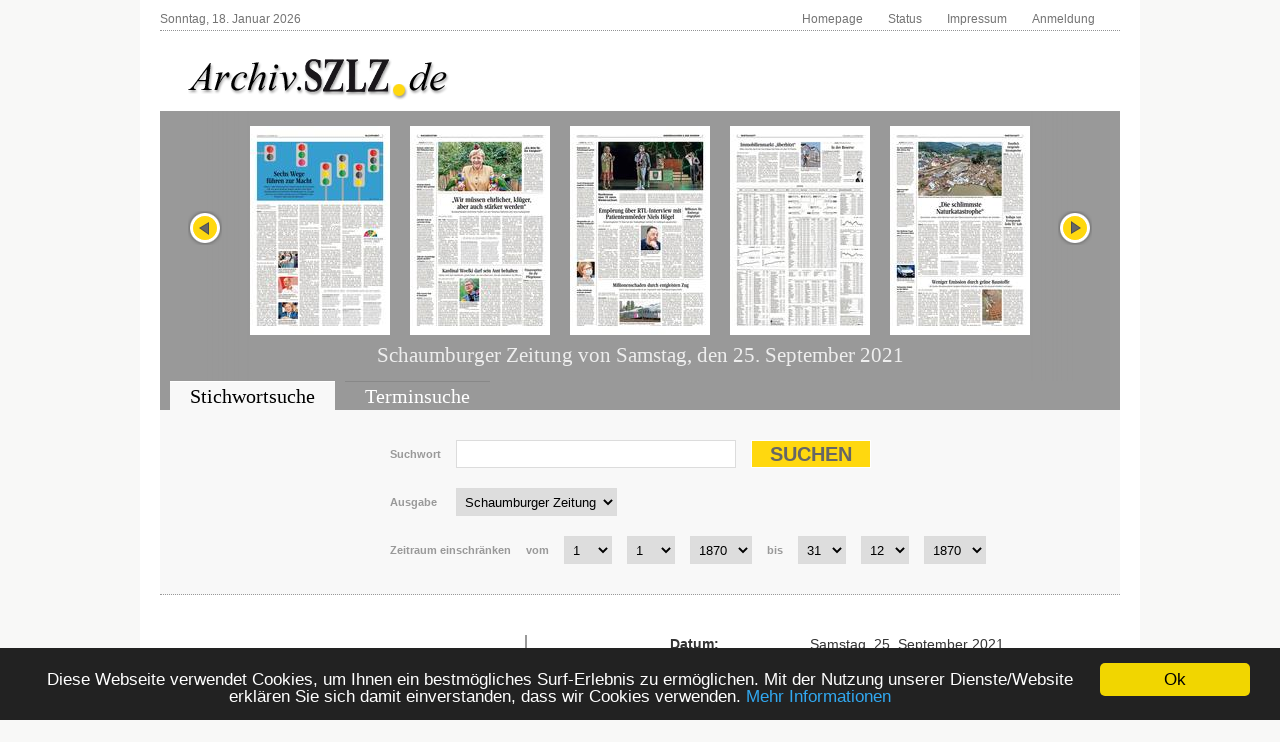

--- FILE ---
content_type: text/html; charset=UTF-8
request_url: https://archiv.szlz.de/index2.php?id=64080&pageno=3
body_size: 7206
content:
<!-- SESSION  --><!DOCTYPE html>
<html>

<head>
    <meta charset="utf-8">
    <title>Zeitungsarchiv Schaumburger Zeitung / Landes-Zeitung</title>
    <link rel="stylesheet" type="text/css" href="styles/layout.css" />
    <link rel="stylesheet" type="text/css" href="styles/jquery.datepick.css" />
    <link rel="stylesheet" type="text/css" href="styles/archive.css" />
    <link rel="stylesheet" type="text/css" href="styles/flip.css" />
    <link rel="stylesheet" type="text/css" href="styles/orangebox.css" />
    <link rel="stylesheet" type="text/css" href="styles/tabsearch.css" />
    <link rel='preload' href='//data-0898a580fd.szlz.de/iomm/latest/manager/base/es6/bundle.js' as='script' id='IOMmBundle'/>
    <link rel='preload' href='//data-0898a580fd.szlz.de/iomm/latest/bootstrap/loader.js' as='script' />
    <script data-cmp-ab='2' type='text/javascript' src='//data-0898a580fd.szlz.de/iomm/latest/bootstrap/loader.js'></script>
    <link rel="stylesheet" type="text/css" href="styles/szlz/site.css" />
    <link rel="stylesheet" href="https://code.jquery.com/ui/1.10.2/themes/smoothness/jquery-ui.css" />
    <script type="text/javascript" src="https://code.jquery.com/jquery-1.9.1.min.js"></script>
    <script type="text/javascript" src="scripts/jquery.carouFredSel-5.6.4-packed.js"></script>
    <script type="text/javascript" src="scripts/jquery.datepick.js"></script>
    <script type="text/javascript" src="scripts/jquery.datepick-de.js"></script>
    <script type="text/javascript" src="scripts/jquery.easing-1.3.js"></script>
    <script type="text/javascript" src="scripts/jquery.smoothZoom.js"></script>
    <script type="text/javascript" src="scripts/jquery.iosslider.js"></script>
    <script type="text/javascript" src="scripts/cookies.js"></script>
    <script type="text/javascript" src="scripts/archiv.js"></script>
    <script type="text/javascript" src="scripts/ajax.js"></script>
    <script src="https://code.jquery.com/ui/1.10.2/jquery-ui.js"></script>
    <script type="text/javascript" data-cmp-ab="1" src="https://cdn.consentmanager.net/delivery/autoblocking/21320305b76b.js" data-cmp-host="a.delivery.consentmanager.net" data-cmp-cdn="cdn.consentmanager.net" data-cmp-codesrc="1"></script>
    
    <script src="scripts/jquery.booklet.latest.js" type="text/javascript"></script>
    <link href="styles/jquery.booklet.latest.css" type="text/css" rel="stylesheet" media="screen, projection, tv" />

    <script type="text/javascript" src="scripts/orangebox.min.js"></script>
    <script type="text/javascript" src="scripts/jquery.zoom.min.js"></script>

    <script src="scripts/jquery.ui.datepicker-de.js"></script>
    <script type="text/javascript" src="scripts/ajax-dynamic-list.js">
	/************************************************************************************************************
	(C) www.dhtmlgoodies.com, April 2006
	
	This is a script from www.dhtmlgoodies.com. You will find this and a lot of other scripts at our website.	
	
	Terms of use:
	You are free to use this script as long as the copyright message is kept intact. However, you may not
	redistribute, sell or repost it without our permission.
	
	Thank you!
	
	www.dhtmlgoodies.com
	Alf Magne Kalleland
	
	************************************************************************************************************/	
    </script>
    <script src="flip/js/AC_RunActiveContent.js" type="text/javascript"></script>
    <script src="flip/js/PopUpWin.js" type="text/javascript"></script>


<!-- Matomo -->
<script>
  var _paq = window._paq = window._paq || [];
  /* tracker methods like "setCustomDimension" should be called before "trackPageView" */
  _paq.push(['trackPageView']);
  _paq.push(['enableLinkTracking']);
  (function() {
    var u="//analytics.szlz.de/";
    _paq.push(['setTrackerUrl', u+'matomo.php']);
    _paq.push(['setSiteId', '4']);
    var d=document, g=d.createElement('script'), s=d.getElementsByTagName('script')[0];
    g.async=true; g.src=u+'matomo.js'; s.parentNode.insertBefore(g,s);
  })();
</script>
<!-- End Matomo Code -->


    <script type="text/javascript">
        $(document).ready(function() {
            $("#slider").carouFredSel({
                width: "100%",
                height: "auto",
                scroll: {
                    items: 1,
                    duration: 500,
                    pauseOnHover: "resume"
                },
                items: {
                    start: 2                },
                auto: false,
                prev: "#slider_prev",
                next:  "#slider_next"
            });
            $('#vom').datepick({
                dateFormat: 'DD, d. MM yyyy',
                        defaultDate: new Date(1870, 1 - 1, 6),
                        selectDefaultDate: true,
                        minDate: new Date(1870, 1 - 1, 6), 
                        maxDate: new Date(2026, 1 - 1, 17),
                        altField: '#myvom', 
                        altFormat: 'yyyy-mm-dd',
                        showTrigger: '#calImgVon'
                        },
                $.datepick.regional['de'])
            $('#bis').datepick({
                dateFormat: 'DD, d. MM yyyy',
                        defaultDate: new Date(1960, 11, 31),
                        selectDefaultDate: true,
                        minDate: new Date(1870, 1 - 1, 6), 
                        maxDate: new Date(2026, 1 - 1, 17),
                        altField: '#mybis', 
                        altFormat: 'yyyy-mm-dd',
                        showTrigger: '#calImgBis'
                        },
                $.datepick.regional['de']);
            $('#datum').datepick({
                dateFormat: 'DD, d. MM yyyy',
                        altField: '#mydatum', 
                        altFormat: 'yyyy-mm-dd',
                        defaultDate: new Date(1870, 1 - 1, 6),
                        minDate: new Date(1870, 1 - 1, 6), 
                        maxDate: new Date(2026, 1 - 1, 17),
                        rangeSelect: true, 
                        monthsToShow: 1,
                        showTrigger: '#calImg'
                        },
                $.datepick.regional['de']);
        });
    </script>
<script type="text/javascript" src="https://archiv.szlz.de/loginstatus.php"></script>
<script type="text/javascript">
    window.cookieconsent_options = {"message":"Diese Webseite verwendet Cookies, um Ihnen ein bestmögliches Surf-Erlebnis zu ermöglichen. Mit der Nutzung unserer Dienste/Website erklären Sie sich damit einverstanden, dass wir Cookies verwenden.","dismiss":"Ok","learnMore":"Mehr Informationen","link":"http://www.szlz.de/portal/datenschutz.html","theme":"dark-bottom"};
</script>

<script type="text/javascript" src="scripts/cookieconsent.min.js"></script>
</head>

<body>

<!-- SZM VERSION="2.0" -->
<script type="text/javascript">
IOMm('configure', { st: 'schaumbu', dn: 'data-0898a580fd.szlz.de', mh:5 });
var iam_data = {
"st":"schaumbu", // site/domain
"cp":"SZArchiv", // code
"sv":"in", // Befragungseinladung in=ja, ke=nein
"co":"",
"mh":5
}

IOMm('pageview', iam_data);
IOMm('3p', 'qds');
</script>
<!--/SZM -->
	


<!-- Piwik -->
<script type="text/javascript">
var pkBaseURL = (("https:" == document.location.protocol) ? "https://piwik.medien31.de/" : "http://piwik.medien31.de/");
document.write(unescape("%3Cscript src='" + pkBaseURL + "piwik.js' type='text/javascript'%3E%3C/script%3E"));
</script><script type="text/javascript">
try {
    var piwikTracker = Piwik.getTracker(pkBaseURL + "piwik.php", 6);
piwikTracker.trackPageView();
piwikTracker.enableLinkTracking();
} catch( err ) {}
</script><noscript><p><img src="http://piwik.medien31.de/piwik.php?idsite=6" style="border:0" alt="" /></p></noscript>
<!-- End Piwik Tracking Code -->


<div id="site">
    <div id="header">
        <div id="top">
            <div id="topleft">Sonntag, 18. Januar 2026</div>
            <div id="topright">
                <ul id="topnavi">
                    <li><a href="https://www.szlz.de/" target="_blank">Homepage</a></li>
                    <li><a href="index5.php">Status</a></li>
                    <!-- li><a href="javascript:history.back();">Zur&uuml;ck</a></li -->
                    <li><a href="https://www.szlz.de/impressum">Impressum</a></li>
                    <li id="nfy_login_top"><!-- script src="/scripts/login.js" type="text/javascript"></script --><a href="https://login.szlz.de/">Anmeldung</a></li>
                </ul>
                <div class="clear"></div>
            </div>
            <div class="clear"></div>
        </div>
        <div id="logo">
            <a href="/"><img src="images/archiv-logo-szlz.png" alt="Schaumburger Zeitung" /></a>
        </div>
        <div class="clear"></div>
    </div>
    <div class="cont_3">
        <div id="archive_slider">
            <div id="slider_nav_left"><a id="slider_prev" href="#"><img src="images/slider_nav_prev.png" alt="" class="archive_button" /></a></div>
            <div id="slider_nav_right"><a id="slider_next" href="#"><img src="images/slider_nav_next.png" alt="" class="archive_button" /></a></div>
            <ul id="slider">
                <li><a href="index2.php?id=64080&amp;pageno=1"><img src="SZ_Rinteln/2021/20210925/8_0305_6010_v0_570700_Schaumburger_Zeitung_1-140.jpg" alt="" class="archive_site" /></a></li>
                <li><a href="index2.php?id=64080&amp;pageno=2"><img src="SZ_Rinteln/2021/20210925/8_0305_4898_v0_570700_Schaumburger_Zeitung_2-140.jpg" alt="" class="archive_site" /></a></li>
                <li><a href="index2.php?id=64080&amp;pageno=3"><img src="SZ_Rinteln/2021/20210925/8_0305_4903_v0_570700_Schaumburger_Zeitung_3-140.jpg" alt="" class="archive_site" /></a></li>
                <li><a href="index2.php?id=64080&amp;pageno=4"><img src="SZ_Rinteln/2021/20210925/8_0305_4908_v0_570700_Schaumburger_Zeitung_4-140.jpg" alt="" class="archive_site" /></a></li>
                <li><a href="index2.php?id=64080&amp;pageno=5"><img src="SZ_Rinteln/2021/20210925/8_0305_4913_v0_570700_Schaumburger_Zeitung_5-140.jpg" alt="" class="archive_site" /></a></li>
                <li><a href="index2.php?id=64080&amp;pageno=6"><img src="SZ_Rinteln/2021/20210925/8_0305_4918_v0_570700_Schaumburger_Zeitung_6-140.jpg" alt="" class="archive_site" /></a></li>
                <li><a href="index2.php?id=64080&amp;pageno=7"><img src="SZ_Rinteln/2021/20210925/8_0305_4923_v0_570700_Schaumburger_Zeitung_7-140.jpg" alt="" class="archive_site" /></a></li>
                <li><a href="index2.php?id=64080&amp;pageno=8"><img src="SZ_Rinteln/2021/20210925/8_0305_6237_v0_570700_Schaumburger_Zeitung_8-140.jpg" alt="" class="archive_site" /></a></li>
                <li><a href="index2.php?id=64080&amp;pageno=9"><img src="SZ_Rinteln/2021/20210925/8_0305_5340_v0_570700_Schaumburger_Zeitung_9-140.jpg" alt="" class="archive_site" /></a></li>
                <li><a href="index2.php?id=64080&amp;pageno=10"><img src="SZ_Rinteln/2021/20210925/8_0305_5954_v0_570700_Schaumburger_Zeitung_10-140.jpg" alt="" class="archive_site" /></a></li>
                <li><a href="index2.php?id=64080&amp;pageno=11"><img src="SZ_Rinteln/2021/20210925/8_0305_3715_v0_570700_Schaumburger_Zeitung_11-140.jpg" alt="" class="archive_site" /></a></li>
                <li><a href="index2.php?id=64080&amp;pageno=12"><img src="SZ_Rinteln/2021/20210925/8_0305_5027_v0_570700_Schaumburger_Zeitung_12-140.jpg" alt="" class="archive_site" /></a></li>
                <li><a href="index2.php?id=64080&amp;pageno=13"><img src="SZ_Rinteln/2021/20210925/8_0305_4695_v0_570700_Schaumburger_Zeitung_13-140.jpg" alt="" class="archive_site" /></a></li>
                <li><a href="index2.php?id=64080&amp;pageno=14"><img src="SZ_Rinteln/2021/20210925/8_0305_4715_v0_570700_Schaumburger_Zeitung_14-140.jpg" alt="" class="archive_site" /></a></li>
                <li><a href="index2.php?id=64080&amp;pageno=15"><img src="SZ_Rinteln/2021/20210925/8_0305_5092_v0_570700_Schaumburger_Zeitung_17-140.jpg" alt="" class="archive_site" /></a></li>
                <li><a href="index2.php?id=64080&amp;pageno=16"><img src="SZ_Rinteln/2021/20210925/8_0305_5183_v0_570700_Schaumburger_Zeitung_16-140.jpg" alt="" class="archive_site" /></a></li>
                <li><a href="index2.php?id=64080&amp;pageno=17"><img src="SZ_Rinteln/2021/20210925/8_0305_3730_v0_570700_Schaumburger_Zeitung_17-140.jpg" alt="" class="archive_site" /></a></li>
                <li><a href="index2.php?id=64080&amp;pageno=18"><img src="SZ_Rinteln/2021/20210925/8_0305_2838_v0_570700_Schaumburger_Zeitung_18-140.jpg" alt="" class="archive_site" /></a></li>
                <li><a href="index2.php?id=64080&amp;pageno=19"><img src="SZ_Rinteln/2021/20210925/8_0305_2839_v0_570700_Schaumburger_Zeitung_19-140.jpg" alt="" class="archive_site" /></a></li>
                <li><a href="index2.php?id=64080&amp;pageno=20"><img src="SZ_Rinteln/2021/20210925/8_0305_4022_v0_570700_Schaumburger_Zeitung_20-140.jpg" alt="" class="archive_site" /></a></li>
                <li><a href="index2.php?id=64080&amp;pageno=21"><img src="SZ_Rinteln/2021/20210925/8_0305_3818_v0_570700_Schaumburger_Zeitung_21-140.jpg" alt="" class="archive_site" /></a></li>
                <li><a href="index2.php?id=64080&amp;pageno=22"><img src="SZ_Rinteln/2021/20210925/8_0305_3833_v0_570700_Schaumburger_Zeitung_22-140.jpg" alt="" class="archive_site" /></a></li>
                <li><a href="index2.php?id=64080&amp;pageno=23"><img src="SZ_Rinteln/2021/20210925/8_0305_5598_v0_570700_Schaumburger_Zeitung_25-140.jpg" alt="" class="archive_site" /></a></li>
                <li><a href="index2.php?id=64080&amp;pageno=24"><img src="SZ_Rinteln/2021/20210925/8_0305_6216_v0_570700_Schaumburger_Zeitung_24-140.jpg" alt="" class="archive_site" /></a></li>
                <li><a href="index2.php?id=64080&amp;pageno=25"><img src="SZ_Rinteln/2021/20210925/8_0305_5635_v0_570700_Schaumburger_Zeitung_25-140.jpg" alt="" class="archive_site" /></a></li>
                <li><a href="index2.php?id=64080&amp;pageno=26"><img src="SZ_Rinteln/2021/20210925/8_0305_5440_v0_570700_Schaumburger_Zeitung_26-140.jpg" alt="" class="archive_site" /></a></li>
                <li><a href="index2.php?id=64080&amp;pageno=27"><img src="SZ_Rinteln/2021/20210925/8_0305_3823_v0_570700_Schaumburger_Zeitung_27-140.jpg" alt="" class="archive_site" /></a></li>
                <li><a href="index2.php?id=64080&amp;pageno=28"><img src="SZ_Rinteln/2021/20210925/8_0305_5346_v0_570700_Schaumburger_Zeitung_32-140.jpg" alt="" class="archive_site" /></a></li>
                <li><a href="index2.php?id=64080&amp;pageno=29"><img src="SZ_Rinteln/2021/20210925/8_0305_735_v0_570700_Schaumburger_Zeitung_0-140.jpg" alt="" class="archive_site" /></a></li>
                <li><a href="index2.php?id=64080&amp;pageno=30"><img src="SZ_Rinteln/2021/20210925/8_0305_1450_v0_570700_Schaumburger_Zeitung_2-140.jpg" alt="" class="archive_site" /></a></li>
                <li><a href="index2.php?id=64080&amp;pageno=31"><img src="SZ_Rinteln/2021/20210925/8_0305_1536_v0_570700_Schaumburger_Zeitung_3-140.jpg" alt="" class="archive_site" /></a></li>
                <li><a href="index2.php?id=64080&amp;pageno=32"><img src="SZ_Rinteln/2021/20210925/8_0305_2272_v0_570700_Schaumburger_Zeitung_4-140.jpg" alt="" class="archive_site" /></a></li>
                <li><a href="index2.php?id=64080&amp;pageno=33"><img src="SZ_Rinteln/2021/20210925/8_0305_2301_v0_570700_Schaumburger_Zeitung_5-140.jpg" alt="" class="archive_site" /></a></li>
                <li><a href="index2.php?id=64080&amp;pageno=34"><img src="SZ_Rinteln/2021/20210925/8_0305_2340_v0_570700_Schaumburger_Zeitung_6-140.jpg" alt="" class="archive_site" /></a></li>
                <li><a href="index2.php?id=64080&amp;pageno=35"><img src="SZ_Rinteln/2021/20210925/8_0305_2123_v0_570700_Schaumburger_Zeitung_9-140.jpg" alt="" class="archive_site" /></a></li>
                <li><a href="index2.php?id=64080&amp;pageno=36"><img src="SZ_Rinteln/2021/20210925/8_0305_1579_v0_570700_Schaumburger_Zeitung_10-140.jpg" alt="" class="archive_site" /></a></li>
                <li><a href="index2.php?id=64080&amp;pageno=37"><img src="SZ_Rinteln/2021/20210925/8_0305_1594_v0_570700_Schaumburger_Zeitung_11-140.jpg" alt="" class="archive_site" /></a></li>
                <li><a href="index2.php?id=64080&amp;pageno=38"><img src="SZ_Rinteln/2021/20210925/8_0305_1600_v0_570700_Schaumburger_Zeitung_12-140.jpg" alt="" class="archive_site" /></a></li>
                <li><a href="index2.php?id=64080&amp;pageno=39"><img src="SZ_Rinteln/2021/20210925/8_0305_718_v0_570700_Schaumburger_Zeitung_17-140.jpg" alt="" class="archive_site" /></a></li>
                <li><a href="index2.php?id=64080&amp;pageno=40"><img src="SZ_Rinteln/2021/20210925/8_0305_1170_v0_570700_Schaumburger_Zeitung_14-140.jpg" alt="" class="archive_site" /></a></li>
                <li><a href="index2.php?id=64080&amp;pageno=41"><img src="SZ_Rinteln/2021/20210925/8_0305_1219_v0_570700_Schaumburger_Zeitung_15-140.jpg" alt="" class="archive_site" /></a></li>
                <li><a href="index2.php?id=64080&amp;pageno=42"><img src="SZ_Rinteln/2021/20210925/8_0305_1309_v0_570700_Schaumburger_Zeitung_16-140.jpg" alt="" class="archive_site" /></a></li>
                <li><a href="index2.php?id=64080&amp;pageno=43"><img src="SZ_Rinteln/2021/20210925/8_0305_1370_v0_570700_Schaumburger_Zeitung_17-140.jpg" alt="" class="archive_site" /></a></li>
                <li><a href="index2.php?id=64080&amp;pageno=44"><img src="SZ_Rinteln/2021/20210925/8_0305_1545_v0_570700_Schaumburger_Zeitung_18-140.jpg" alt="" class="archive_site" /></a></li>
                <li><a href="index2.php?id=64080&amp;pageno=45"><img src="SZ_Rinteln/2021/20210925/8_0305_1437_v0_570700_Schaumburger_Zeitung_21-140.jpg" alt="" class="archive_site" /></a></li>
                <li><a href="index2.php?id=64080&amp;pageno=46"><img src="SZ_Rinteln/2021/20210925/8_0305_1111_v0_570700_Schaumburger_Zeitung_22-140.jpg" alt="" class="archive_site" /></a></li>
                <li><a href="index2.php?id=64080&amp;pageno=47"><img src="SZ_Rinteln/2021/20210925/8_0305_1445_v0_570700_Schaumburger_Zeitung_23-140.jpg" alt="" class="archive_site" /></a></li>
                <li><a href="index2.php?id=64080&amp;pageno=48"><img src="SZ_Rinteln/2021/20210925/8_0305_1100_v0_570700_Schaumburger_Zeitung_24-140.jpg" alt="" class="archive_site" /></a></li>
                <li><a href="index2.php?id=64080&amp;pageno=49"><img src="SZ_Rinteln/2021/20210925/8_0305_5843_v0_090100_Dewezet_Hauptausgabe_1-140.jpg" alt="" class="archive_site" /></a></li>
                <li><a href="index2.php?id=64080&amp;pageno=50"><img src="SZ_Rinteln/2021/20210925/8_0305_5846_v0_090100_Dewezet_Hauptausgabe_2-140.jpg" alt="" class="archive_site" /></a></li>
                <li><a href="index2.php?id=64080&amp;pageno=51"><img src="SZ_Rinteln/2021/20210925/8_0305_5849_v0_090100_Dewezet_Hauptausgabe_3-140.jpg" alt="" class="archive_site" /></a></li>
                <li><a href="index2.php?id=64080&amp;pageno=52"><img src="SZ_Rinteln/2021/20210925/8_0305_5852_v0_090100_Dewezet_Hauptausgabe_4-140.jpg" alt="" class="archive_site" /></a></li>
                <li><a href="index2.php?id=64080&amp;pageno=53"><img src="SZ_Rinteln/2021/20210925/8_0305_5853_v0_090100_Dewezet_Hauptausgabe_5-140.jpg" alt="" class="archive_site" /></a></li>
                <li><a href="index2.php?id=64080&amp;pageno=54"><img src="SZ_Rinteln/2021/20210925/8_0305_5857_v0_090100_Dewezet_Hauptausgabe_6-140.jpg" alt="" class="archive_site" /></a></li>
                <li><a href="index2.php?id=64080&amp;pageno=55"><img src="SZ_Rinteln/2021/20210925/8_0305_5860_v0_090100_Dewezet_Hauptausgabe_7-140.jpg" alt="" class="archive_site" /></a></li>
                <li><a href="index2.php?id=64080&amp;pageno=56"><img src="SZ_Rinteln/2021/20210925/8_0305_5863_v0_090100_Dewezet_Hauptausgabe_8-140.jpg" alt="" class="archive_site" /></a></li>
            </ul>
            <div class="clear"></div>
        <h2>Schaumburger Zeitung von Samstag, den 25. September 2021</h2>
        </div>
        <div id="archive_search">
            <div class="clear"></div>
        </div>
        <div id="archive_tabsearch">
            <div class="box_tabs">
                <ul id="tab1" class="tabmenu">
                    <li id="tab1_1" class="active"><a href="index.php?action=1">Stichwortsuche</a></li>
                    <li id="tab1_2"><a href="index.php?action=2">Terminsuche</a></li>
                    <li id="tab1_3"><a href="index.php?action=3">Sonderver&ouml;ffentlichungen</a></li>
                </ul>
                <div class="clear"></div>
            </div>
            <div class="box_cont">
                <div id="box1_1" class="tabactive">

                    <!-- h2><a href="index.php">Stichwortsuche</a><br /><span style="font-size:0.6em;">(ab 1870)</span></h2 -->
                    <div class="archive_form">
                        <script type="text/javascript">
                            function setMyDatumVom(){
                                dd=document.getElementById('dd').value;
                                if(dd.length == 1) dd = '0'+dd;
                                mm=document.getElementById('mm').value;
                                if(mm.length == 1) mm = '0'+mm;
                                yy=document.getElementById('yy').value;
                                document.getElementById('myvom').value = yy+'-'+mm+'-'+dd;
                            }
                            function setMyDatumBis(){
                                dd=document.getElementById('dd1').value;
                                if(dd.length == 1) dd = '0'+dd;
                                mm=document.getElementById('mm1').value;
                                if(mm.length == 1) mm = '0'+mm;
                                yy=document.getElementById('yy1').value;
                                document.getElementById('mybis').value = yy+'-'+mm+'-'+dd;
                            }
                        </script>
                        <form id="form1" name="form1" method="post" action="index.php?action=1">
                            <fieldset>
                                <label for="suche">Suchwort</label>
                                <input type="text" name="suche" value="" class="searchfield" 
                                       onkeyup="ajax_showOptions(this,'getCountriesByLetters',event)" autocomplete="off" />
                                <input type="submit" value="Suchen" class="searchbutton" /><br />
                            </fieldset>
                            <fieldset>
                                <label for="publikation">Ausgabe</label>
                                <select name="publikation" class="dateselect" style="margin-left: 4px">
                                    <option value="3" selected="selected">Schaumburger Zeitung</option>
                                    <option value="4">Landes-Zeitung</option>
                                    <option value="0">Alle Ausgaben</option>
                                </select>
                            </fieldset>
                            <fieldset>
                                <label>Zeitraum einschränken</label>
                                <label for="vom">vom</label>
                                <select name="dd" onChange="setMyDatumVom();" id="dd" class="dateselect">
                                    <option value="1">1&nbsp;</option>
                                    <option value="2">2&nbsp;</option>
                                    <option value="3">3&nbsp;</option>
                                    <option value="4">4&nbsp;</option>
                                    <option value="5">5&nbsp;</option>
                                    <option value="6">6&nbsp;</option>
                                    <option value="7">7&nbsp;</option>
                                    <option value="8">8&nbsp;</option>
                                    <option value="9">9&nbsp;</option>
                                    <option value="10">10&nbsp;</option>
                                    <option value="11">11&nbsp;</option>
                                    <option value="12">12&nbsp;</option>
                                    <option value="13">13&nbsp;</option>
                                    <option value="14">14&nbsp;</option>
                                    <option value="15">15&nbsp;</option>
                                    <option value="16">16&nbsp;</option>
                                    <option value="17">17&nbsp;</option>
                                    <option value="18">18&nbsp;</option>
                                    <option value="19">19&nbsp;</option>
                                    <option value="20">20&nbsp;</option>
                                    <option value="21">21&nbsp;</option>
                                    <option value="22">22&nbsp;</option>
                                    <option value="23">23&nbsp;</option>
                                    <option value="24">24&nbsp;</option>
                                    <option value="25">25&nbsp;</option>
                                    <option value="26">26&nbsp;</option>
                                    <option value="27">27&nbsp;</option>
                                    <option value="28">28&nbsp;</option>
                                    <option value="29">29&nbsp;</option>
                                    <option value="30">30&nbsp;</option>
                                    <option value="31">31&nbsp;</option>
                                </select>
                                <select name="mm" onChange="setMyDatumVom();" id="mm" class="dateselect">
                                    <option value="1">1&nbsp;</option>
                                    <option value="2">2&nbsp;</option>
                                    <option value="3">3&nbsp;</option>
                                    <option value="4">4&nbsp;</option>
                                    <option value="5">5&nbsp;</option>
                                    <option value="6">6&nbsp;</option>
                                    <option value="7">7&nbsp;</option>
                                    <option value="8">8&nbsp;</option>
                                    <option value="9">9&nbsp;</option>
                                    <option value="10">10&nbsp;</option>
                                    <option value="11">11&nbsp;</option>
                                    <option value="12">12&nbsp;</option>
                                </select>
                                <select name="yy" onChange="setMyDatumVom();" id="yy" class="dateselect">
                                    <option value="1870">1870&nbsp;</option>
                                    <option value="1871">1871&nbsp;</option>
                                    <option value="1872">1872&nbsp;</option>
                                    <option value="1873">1873&nbsp;</option>
                                    <option value="1874">1874&nbsp;</option>
                                    <option value="1875">1875&nbsp;</option>
                                    <option value="1876">1876&nbsp;</option>
                                    <option value="1877">1877&nbsp;</option>
                                    <option value="1878">1878&nbsp;</option>
                                    <option value="1879">1879&nbsp;</option>
                                    <option value="1880">1880&nbsp;</option>
                                    <option value="1881">1881&nbsp;</option>
                                    <option value="1882">1882&nbsp;</option>
                                    <option value="1883">1883&nbsp;</option>
                                    <option value="1884">1884&nbsp;</option>
                                    <option value="1885">1885&nbsp;</option>
                                    <option value="1886">1886&nbsp;</option>
                                    <option value="1887">1887&nbsp;</option>
                                    <option value="1888">1888&nbsp;</option>
                                    <option value="1889">1889&nbsp;</option>
                                    <option value="1890">1890&nbsp;</option>
                                    <option value="1891">1891&nbsp;</option>
                                    <option value="1892">1892&nbsp;</option>
                                    <option value="1893">1893&nbsp;</option>
                                    <option value="1894">1894&nbsp;</option>
                                    <option value="1895">1895&nbsp;</option>
                                    <option value="1896">1896&nbsp;</option>
                                    <option value="1897">1897&nbsp;</option>
                                    <option value="1898">1898&nbsp;</option>
                                    <option value="1899">1899&nbsp;</option>
                                    <option value="1900">1900&nbsp;</option>
                                    <option value="1901">1901&nbsp;</option>
                                    <option value="1902">1902&nbsp;</option>
                                    <option value="1903">1903&nbsp;</option>
                                    <option value="1904">1904&nbsp;</option>
                                    <option value="1905">1905&nbsp;</option>
                                    <option value="1906">1906&nbsp;</option>
                                    <option value="1907">1907&nbsp;</option>
                                    <option value="1908">1908&nbsp;</option>
                                    <option value="1909">1909&nbsp;</option>
                                    <option value="1910">1910&nbsp;</option>
                                    <option value="1911">1911&nbsp;</option>
                                    <option value="1912">1912&nbsp;</option>
                                    <option value="1913">1913&nbsp;</option>
                                    <option value="1914">1914&nbsp;</option>
                                    <option value="1915">1915&nbsp;</option>
                                    <option value="1916">1916&nbsp;</option>
                                    <option value="1917">1917&nbsp;</option>
                                    <option value="1918">1918&nbsp;</option>
                                    <option value="1919">1919&nbsp;</option>
                                    <option value="1920">1920&nbsp;</option>
                                    <option value="1921">1921&nbsp;</option>
                                    <option value="1922">1922&nbsp;</option>
                                    <option value="1923">1923&nbsp;</option>
                                    <option value="1924">1924&nbsp;</option>
                                    <option value="1925">1925&nbsp;</option>
                                    <option value="1926">1926&nbsp;</option>
                                    <option value="1927">1927&nbsp;</option>
                                    <option value="1928">1928&nbsp;</option>
                                    <option value="1929">1929&nbsp;</option>
                                    <option value="1930">1930&nbsp;</option>
                                    <option value="1931">1931&nbsp;</option>
                                    <option value="1932">1932&nbsp;</option>
                                    <option value="1933">1933&nbsp;</option>
                                    <option value="1934">1934&nbsp;</option>
                                    <option value="1935">1935&nbsp;</option>
                                    <option value="1936">1936&nbsp;</option>
                                    <option value="1937">1937&nbsp;</option>
                                    <option value="1938">1938&nbsp;</option>
                                    <option value="1939">1939&nbsp;</option>
                                    <option value="1940">1940&nbsp;</option>
                                    <option value="1941">1941&nbsp;</option>
                                    <option value="1942">1942&nbsp;</option>
                                    <option value="1943">1943&nbsp;</option>
                                    <option value="1944">1944&nbsp;</option>
                                    <option value="1946">1946&nbsp;</option>
                                    <option value="1947">1947&nbsp;</option>
                                    <option value="1948">1948&nbsp;</option>
                                    <option value="1949">1949&nbsp;</option>
                                    <option value="1950">1950&nbsp;</option>
                                    <option value="1951">1951&nbsp;</option>
                                    <option value="1952">1952&nbsp;</option>
                                    <option value="1953">1953&nbsp;</option>
                                    <option value="1954">1954&nbsp;</option>
                                    <option value="1955">1955&nbsp;</option>
                                    <option value="1956">1956&nbsp;</option>
                                    <option value="1957">1957&nbsp;</option>
                                    <option value="1958">1958&nbsp;</option>
                                    <option value="1959">1959&nbsp;</option>
                                    <option value="1960">1960&nbsp;</option>
                                    <option value="1961">1961&nbsp;</option>
                                    <option value="1962">1962&nbsp;</option>
                                    <option value="1963">1963&nbsp;</option>
                                    <option value="1964">1964&nbsp;</option>
                                    <option value="1965">1965&nbsp;</option>
                                    <option value="1966">1966&nbsp;</option>
                                    <option value="1967">1967&nbsp;</option>
                                    <option value="1968">1968&nbsp;</option>
                                    <option value="1969">1969&nbsp;</option>
                                    <option value="1970">1970&nbsp;</option>
                                    <option value="1971">1971&nbsp;</option>
                                    <option value="1972">1972&nbsp;</option>
                                    <option value="1973">1973&nbsp;</option>
                                    <option value="1974">1974&nbsp;</option>
                                    <option value="1975">1975&nbsp;</option>
                                    <option value="1976">1976&nbsp;</option>
                                    <option value="1977">1977&nbsp;</option>
                                    <option value="1978">1978&nbsp;</option>
                                    <option value="1979">1979&nbsp;</option>
                                    <option value="1980">1980&nbsp;</option>
                                    <option value="1981">1981&nbsp;</option>
                                    <option value="1982">1982&nbsp;</option>
                                    <option value="1983">1983&nbsp;</option>
                                    <option value="1984">1984&nbsp;</option>
                                    <option value="1985">1985&nbsp;</option>
                                    <option value="1986">1986&nbsp;</option>
                                    <option value="1987">1987&nbsp;</option>
                                    <option value="1988">1988&nbsp;</option>
                                    <option value="1989">1989&nbsp;</option>
                                    <option value="1990">1990&nbsp;</option>
                                    <option value="1991">1991&nbsp;</option>
                                    <option value="1992">1992&nbsp;</option>
                                    <option value="1993">1993&nbsp;</option>
                                    <option value="1994">1994&nbsp;</option>
                                    <option value="1995">1995&nbsp;</option>
                                    <option value="1996">1996&nbsp;</option>
                                    <option value="1997">1997&nbsp;</option>
                                    <option value="1998">1998&nbsp;</option>
                                    <option value="1999">1999&nbsp;</option>
                                    <option value="2000">2000&nbsp;</option>
                                    <option value="2001">2001&nbsp;</option>
                                    <option value="2002">2002&nbsp;</option>
                                    <option value="2003">2003&nbsp;</option>
                                    <option value="2004">2004&nbsp;</option>
                                    <option value="2005">2005&nbsp;</option>
                                    <option value="2006">2006&nbsp;</option>
                                    <option value="2007">2007&nbsp;</option>
                                    <option value="2008">2008&nbsp;</option>
                                    <option value="2009">2009&nbsp;</option>
                                    <option value="2010">2010&nbsp;</option>
                                    <option value="2011">2011&nbsp;</option>
                                    <option value="2012">2012&nbsp;</option>
                                    <option value="2013">2013&nbsp;</option>
                                    <option value="2014">2014&nbsp;</option>
                                    <option value="2015">2015&nbsp;</option>
                                    <option value="2016">2016&nbsp;</option>
                                    <option value="2017">2017&nbsp;</option>
                                    <option value="2018">2018&nbsp;</option>
                                    <option value="2019">2019&nbsp;</option>
                                    <option value="2020">2020&nbsp;</option>
                                    <option value="2021">2021&nbsp;</option>
                                    <option value="2022">2022&nbsp;</option>
                                    <option value="2023">2023&nbsp;</option>
                                    <option value="2024">2024&nbsp;</option>
                                    <option value="2025">2025&nbsp;</option>
                                    <option value="2026">2026&nbsp;</option>
                                </select>
                                <input type="hidden" id="myvom" name="myvom" value="" />
                                <label for="bis">bis</label>
                                <select name="dd" onChange="setMyDatumBis();" id="dd1" class="dateselect">
                                    <option value="1">1&nbsp;</option>
                                    <option value="2">2&nbsp;</option>
                                    <option value="3">3&nbsp;</option>
                                    <option value="4">4&nbsp;</option>
                                    <option value="5">5&nbsp;</option>
                                    <option value="6">6&nbsp;</option>
                                    <option value="7">7&nbsp;</option>
                                    <option value="8">8&nbsp;</option>
                                    <option value="9">9&nbsp;</option>
                                    <option value="10">10&nbsp;</option>
                                    <option value="11">11&nbsp;</option>
                                    <option value="12">12&nbsp;</option>
                                    <option value="13">13&nbsp;</option>
                                    <option value="14">14&nbsp;</option>
                                    <option value="15">15&nbsp;</option>
                                    <option value="16">16&nbsp;</option>
                                    <option value="17">17&nbsp;</option>
                                    <option value="18">18&nbsp;</option>
                                    <option value="19">19&nbsp;</option>
                                    <option value="20">20&nbsp;</option>
                                    <option value="21">21&nbsp;</option>
                                    <option value="22">22&nbsp;</option>
                                    <option value="23">23&nbsp;</option>
                                    <option value="24">24&nbsp;</option>
                                    <option value="25">25&nbsp;</option>
                                    <option value="26">26&nbsp;</option>
                                    <option value="27">27&nbsp;</option>
                                    <option value="28">28&nbsp;</option>
                                    <option value="29">29&nbsp;</option>
                                    <option value="30">30&nbsp;</option>
                                    <option value="31" selected="selected">31&nbsp;</option>
                                </select>
                                <select name="mm" onChange="setMyDatumBis();" id="mm1" class="dateselect">
                                    <option value="1">1&nbsp;</option>
                                    <option value="2">2&nbsp;</option>
                                    <option value="3">3&nbsp;</option>
                                    <option value="4">4&nbsp;</option>
                                    <option value="5">5&nbsp;</option>
                                    <option value="6">6&nbsp;</option>
                                    <option value="7">7&nbsp;</option>
                                    <option value="8">8&nbsp;</option>
                                    <option value="9">9&nbsp;</option>
                                    <option value="10">10&nbsp;</option>
                                    <option value="11">11&nbsp;</option>
                                    <option value="12" selected="selected">12&nbsp;</option>
                                </select>
                                <select name="yy" onChange="setMyDatumBis();" id="yy1" class="dateselect">
                                    <option value="1870">1870&nbsp;</option>
                                    <option value="1871">1871&nbsp;</option>
                                    <option value="1872">1872&nbsp;</option>
                                    <option value="1873">1873&nbsp;</option>
                                    <option value="1874">1874&nbsp;</option>
                                    <option value="1875">1875&nbsp;</option>
                                    <option value="1876">1876&nbsp;</option>
                                    <option value="1877">1877&nbsp;</option>
                                    <option value="1878">1878&nbsp;</option>
                                    <option value="1879">1879&nbsp;</option>
                                    <option value="1880">1880&nbsp;</option>
                                    <option value="1881">1881&nbsp;</option>
                                    <option value="1882">1882&nbsp;</option>
                                    <option value="1883">1883&nbsp;</option>
                                    <option value="1884">1884&nbsp;</option>
                                    <option value="1885">1885&nbsp;</option>
                                    <option value="1886">1886&nbsp;</option>
                                    <option value="1887">1887&nbsp;</option>
                                    <option value="1888">1888&nbsp;</option>
                                    <option value="1889">1889&nbsp;</option>
                                    <option value="1890">1890&nbsp;</option>
                                    <option value="1891">1891&nbsp;</option>
                                    <option value="1892">1892&nbsp;</option>
                                    <option value="1893">1893&nbsp;</option>
                                    <option value="1894">1894&nbsp;</option>
                                    <option value="1895">1895&nbsp;</option>
                                    <option value="1896">1896&nbsp;</option>
                                    <option value="1897">1897&nbsp;</option>
                                    <option value="1898">1898&nbsp;</option>
                                    <option value="1899">1899&nbsp;</option>
                                    <option value="1900">1900&nbsp;</option>
                                    <option value="1901">1901&nbsp;</option>
                                    <option value="1902">1902&nbsp;</option>
                                    <option value="1903">1903&nbsp;</option>
                                    <option value="1904">1904&nbsp;</option>
                                    <option value="1905">1905&nbsp;</option>
                                    <option value="1906">1906&nbsp;</option>
                                    <option value="1907">1907&nbsp;</option>
                                    <option value="1908">1908&nbsp;</option>
                                    <option value="1909">1909&nbsp;</option>
                                    <option value="1910">1910&nbsp;</option>
                                    <option value="1911">1911&nbsp;</option>
                                    <option value="1912">1912&nbsp;</option>
                                    <option value="1913">1913&nbsp;</option>
                                    <option value="1914">1914&nbsp;</option>
                                    <option value="1915">1915&nbsp;</option>
                                    <option value="1916">1916&nbsp;</option>
                                    <option value="1917">1917&nbsp;</option>
                                    <option value="1918">1918&nbsp;</option>
                                    <option value="1919">1919&nbsp;</option>
                                    <option value="1920">1920&nbsp;</option>
                                    <option value="1921">1921&nbsp;</option>
                                    <option value="1922">1922&nbsp;</option>
                                    <option value="1923">1923&nbsp;</option>
                                    <option value="1924">1924&nbsp;</option>
                                    <option value="1925">1925&nbsp;</option>
                                    <option value="1926">1926&nbsp;</option>
                                    <option value="1927">1927&nbsp;</option>
                                    <option value="1928">1928&nbsp;</option>
                                    <option value="1929">1929&nbsp;</option>
                                    <option value="1930">1930&nbsp;</option>
                                    <option value="1931">1931&nbsp;</option>
                                    <option value="1932">1932&nbsp;</option>
                                    <option value="1933">1933&nbsp;</option>
                                    <option value="1934">1934&nbsp;</option>
                                    <option value="1935">1935&nbsp;</option>
                                    <option value="1936">1936&nbsp;</option>
                                    <option value="1937">1937&nbsp;</option>
                                    <option value="1938">1938&nbsp;</option>
                                    <option value="1939">1939&nbsp;</option>
                                    <option value="1940">1940&nbsp;</option>
                                    <option value="1941">1941&nbsp;</option>
                                    <option value="1942">1942&nbsp;</option>
                                    <option value="1943">1943&nbsp;</option>
                                    <option value="1944">1944&nbsp;</option>
                                    <option value="1946">1946&nbsp;</option>
                                    <option value="1947">1947&nbsp;</option>
                                    <option value="1948">1948&nbsp;</option>
                                    <option value="1949">1949&nbsp;</option>
                                    <option value="1950">1950&nbsp;</option>
                                    <option value="1951">1951&nbsp;</option>
                                    <option value="1952">1952&nbsp;</option>
                                    <option value="1953">1953&nbsp;</option>
                                    <option value="1954">1954&nbsp;</option>
                                    <option value="1955">1955&nbsp;</option>
                                    <option value="1956">1956&nbsp;</option>
                                    <option value="1957">1957&nbsp;</option>
                                    <option value="1958">1958&nbsp;</option>
                                    <option value="1959">1959&nbsp;</option>
                                    <option value="1960">1960&nbsp;</option>
                                    <option value="1961">1961&nbsp;</option>
                                    <option value="1962">1962&nbsp;</option>
                                    <option value="1963">1963&nbsp;</option>
                                    <option value="1964">1964&nbsp;</option>
                                    <option value="1965">1965&nbsp;</option>
                                    <option value="1966">1966&nbsp;</option>
                                    <option value="1967">1967&nbsp;</option>
                                    <option value="1968">1968&nbsp;</option>
                                    <option value="1969">1969&nbsp;</option>
                                    <option value="1970">1970&nbsp;</option>
                                    <option value="1971">1971&nbsp;</option>
                                    <option value="1972">1972&nbsp;</option>
                                    <option value="1973">1973&nbsp;</option>
                                    <option value="1974">1974&nbsp;</option>
                                    <option value="1975">1975&nbsp;</option>
                                    <option value="1976">1976&nbsp;</option>
                                    <option value="1977">1977&nbsp;</option>
                                    <option value="1978">1978&nbsp;</option>
                                    <option value="1979">1979&nbsp;</option>
                                    <option value="1980">1980&nbsp;</option>
                                    <option value="1981">1981&nbsp;</option>
                                    <option value="1982">1982&nbsp;</option>
                                    <option value="1983">1983&nbsp;</option>
                                    <option value="1984">1984&nbsp;</option>
                                    <option value="1985">1985&nbsp;</option>
                                    <option value="1986">1986&nbsp;</option>
                                    <option value="1987">1987&nbsp;</option>
                                    <option value="1988">1988&nbsp;</option>
                                    <option value="1989">1989&nbsp;</option>
                                    <option value="1990">1990&nbsp;</option>
                                    <option value="1991">1991&nbsp;</option>
                                    <option value="1992">1992&nbsp;</option>
                                    <option value="1993">1993&nbsp;</option>
                                    <option value="1994">1994&nbsp;</option>
                                    <option value="1995">1995&nbsp;</option>
                                    <option value="1996">1996&nbsp;</option>
                                    <option value="1997">1997&nbsp;</option>
                                    <option value="1998">1998&nbsp;</option>
                                    <option value="1999">1999&nbsp;</option>
                                    <option value="2000">2000&nbsp;</option>
                                    <option value="2001">2001&nbsp;</option>
                                    <option value="2002">2002&nbsp;</option>
                                    <option value="2003">2003&nbsp;</option>
                                    <option value="2004">2004&nbsp;</option>
                                    <option value="2005">2005&nbsp;</option>
                                    <option value="2006">2006&nbsp;</option>
                                    <option value="2007">2007&nbsp;</option>
                                    <option value="2008">2008&nbsp;</option>
                                    <option value="2009">2009&nbsp;</option>
                                    <option value="2010">2010&nbsp;</option>
                                    <option value="2011">2011&nbsp;</option>
                                    <option value="2012">2012&nbsp;</option>
                                    <option value="2013">2013&nbsp;</option>
                                    <option value="2014">2014&nbsp;</option>
                                    <option value="2015">2015&nbsp;</option>
                                    <option value="2016">2016&nbsp;</option>
                                    <option value="2017">2017&nbsp;</option>
                                    <option value="2018">2018&nbsp;</option>
                                    <option value="2019">2019&nbsp;</option>
                                    <option value="2020">2020&nbsp;</option>
                                    <option value="2021">2021&nbsp;</option>
                                    <option value="2022">2022&nbsp;</option>
                                    <option value="2023">2023&nbsp;</option>
                                    <option value="2024">2024&nbsp;</option>
                                    <option value="2025">2025&nbsp;</option>
                                    <option value="2026">2026&nbsp;</option>
                                </select>
                                <input type="hidden" id="mybis" name="mybis" value="" />
                            </fieldset>
                        </form>
                    </div>
                    <script type="text/javascript">
                        $( document ).ready(function() {
                            setMyDatumVom();
                            setMyDatumBis();
                        });
                    </script>
                </div>
                <div id="box1_2" class="tabinactive">
                </div>

                <div id="box1_3" class="tabinactive">
                </div>

            </div>
        </div>
        <div class="archive_left">
            <a href="index3.php?id=64080&amp;pageno=3">
              <img src="SZ_Rinteln/2021/20210925/8_0305_4903_v0_570700_Schaumburger_Zeitung_3-280.jpg" alt="" class="archive_site" />
            </a>
        </div>
        <div class="archive_right">
            <table>
                <tr>
                    <th>Datum:</th>
                    <td>Samstag, 25. September 2021</td>
                </tr>
                <tr>
                    <th>Ausgabe:</th>
                    <td>Schaumburger Zeitung</td>
                </tr>
                <tr>
                    <th>Seite:</th>
                    <td>3</td>
                </tr>
            </table>
            <hr />
            <p><strong>&raquo;</strong> <a href="index3.php?id=64080&amp;pageno=3">Ansicht vergrößern</a></p>
            <hr />
                    <p><strong>&raquo;</strong> <a href="index3.php?id=64080&amp;pageno=3">Bl&auml;ttern (HTML 5)</a></p>
        </div>
        <div class="clear"></div>
    </div>
    <div class="clear"></div>
    <div id="footer">
         <p>&copy; C. Bösendahl GmbH & Co. KG</p>
    </div>
</div>

</body>

</html>


--- FILE ---
content_type: text/css
request_url: https://archiv.szlz.de/styles/tabsearch.css
body_size: 2285
content:
	#archive_tabsearch {
		background: #f8f8f8;
		border-bottom: 1px dotted #999;
		margin: -20px 0 20px 0;
	}
	#archive_tabsearch #as_nextday {
		position: absolute;
		text-align: right;
		top: 28px;
		right: 20px;
	}
	#archive_tabsearch #as_nextday img {
		float: right;
		margin: 0 0 0 10px;
	}
	#archive_tabsearch #as_prevday {
		left: 20px;
		position: absolute;
		text-align: left;
		top: 28px;
	}
	#archive_tabsearch #as_prevday img {
		float: left;
		margin: 0 10px 0 0;
	}
	#archive_tabsearch .archive_form {
		display: block;
		float: none;
		margin: 0;
		padding: 30px 30px 10px 30px;
	}
	#archive_tabsearch .archive_form fieldset {
		border: 0 none;
		margin: 0 0 20px 200px;
		padding: 0;
	}
	#archive_tabsearch .archive_form label {
		color: #999;
		display: inline;
		float: left;
		margin: 5px 15px 0 0;
	}
	#archive_tabsearch .archive_form label.fst {
		width: 80px;
	}
	#archive_tabsearch .archive_form input.searchfield {
		display: inline;
		float: left;
		font-size: 13px;
		height: 18px;
		margin: 0 15px 0 0;
		padding: 4px;
		width: 270px;
	}
	#archive_tabsearch .archive_form select.dateselect {
		display: inline;
		float: left;
		font-size: 13px;
		height: 28px;
		margin: 0 15px 0 0;
		padding: 4px;
	}
	#archive_tabsearch .archive_form input.searchbutton {
		/* background: #0a74ae; */ /* IVZ */
		background: #ffd80f;
		border: 1px solid #fff;
		/* color: #fff; */ /* IVZ */
		color: #666;
		display: inline;
		float: left;
		font-size: 20px;
		font-weight: bold;
		height: 28px;
		margin: 0 15px 0 0;
		padding: 0;
		text-transform: uppercase;
		width: 120px;
	}
	#archive_tabsearch .box_cont {
		position: relative;
	}
	.box_tabs {
		background: #999;
		padding: 0 10px;
	}
	.tabmenu {
		list-style: none;
		margin: 0;
		padding: 0;
	}
	.tabmenu li {
		border-top: 1px solid #888;
		display: inline-block;
		float: left;
		font-size: 20px;
		font-family: georgia;
		margin: 0 10px 0 0;
		padding: 0;
	}
	.tabmenu li a {
		color: #fff;
		display: block;
		padding: 5px 20px;
	}
	.tabmenu li.active {
		background: #f8f8f8;
		border-top: 1px solid #fff;
	}
	.tabmenu li.active a {
		color: #000;
	}
	.tabactive {
		display: block;
	}
	.tabinactive {
		display: none;
	}
	.info {
		background: #0a74ae;
		color: #fff;
		padding: 5px;
		text-align: center;
	}
